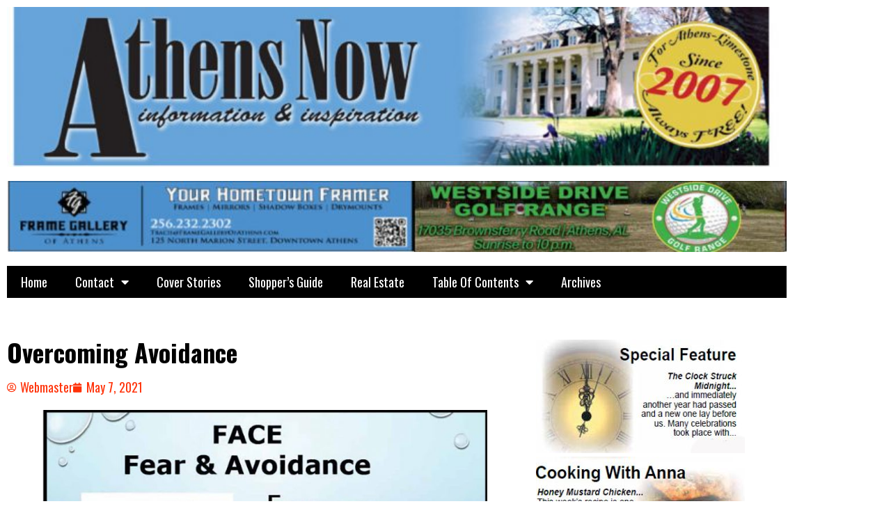

--- FILE ---
content_type: text/html; charset=UTF-8
request_url: https://athensnowal.net/overcoming-avoidance/
body_size: 75402
content:
<!DOCTYPE html>
<html lang="en-US">
<head>
	<meta charset="UTF-8">
	<meta name="viewport" content="width=device-width, initial-scale=1.0, viewport-fit=cover" />		<title>Overcoming Avoidance &#8211; Athens Now Alabama</title>
<meta name='robots' content='max-image-preview:large' />
<link rel='dns-prefetch' href='//fonts.googleapis.com' />
<link rel="alternate" type="application/rss+xml" title="Athens Now Alabama &raquo; Feed" href="https://athensnowal.net/feed/" />
<link rel="alternate" title="oEmbed (JSON)" type="application/json+oembed" href="https://athensnowal.net/wp-json/oembed/1.0/embed?url=https%3A%2F%2Fathensnowal.net%2Fovercoming-avoidance%2F" />
<link rel="alternate" title="oEmbed (XML)" type="text/xml+oembed" href="https://athensnowal.net/wp-json/oembed/1.0/embed?url=https%3A%2F%2Fathensnowal.net%2Fovercoming-avoidance%2F&#038;format=xml" />
<style id='wp-img-auto-sizes-contain-inline-css' type='text/css'>
img:is([sizes=auto i],[sizes^="auto," i]){contain-intrinsic-size:3000px 1500px}
/*# sourceURL=wp-img-auto-sizes-contain-inline-css */
</style>
<style id='wp-emoji-styles-inline-css' type='text/css'>

	img.wp-smiley, img.emoji {
		display: inline !important;
		border: none !important;
		box-shadow: none !important;
		height: 1em !important;
		width: 1em !important;
		margin: 0 0.07em !important;
		vertical-align: -0.1em !important;
		background: none !important;
		padding: 0 !important;
	}
/*# sourceURL=wp-emoji-styles-inline-css */
</style>
<link rel='stylesheet' id='wp-block-library-css' href='https://athensnowal.net/wp-includes/css/dist/block-library/style.min.css?ver=6.9' type='text/css' media='all' />
<style id='classic-theme-styles-inline-css' type='text/css'>
/*! This file is auto-generated */
.wp-block-button__link{color:#fff;background-color:#32373c;border-radius:9999px;box-shadow:none;text-decoration:none;padding:calc(.667em + 2px) calc(1.333em + 2px);font-size:1.125em}.wp-block-file__button{background:#32373c;color:#fff;text-decoration:none}
/*# sourceURL=/wp-includes/css/classic-themes.min.css */
</style>
<style id='global-styles-inline-css' type='text/css'>
:root{--wp--preset--aspect-ratio--square: 1;--wp--preset--aspect-ratio--4-3: 4/3;--wp--preset--aspect-ratio--3-4: 3/4;--wp--preset--aspect-ratio--3-2: 3/2;--wp--preset--aspect-ratio--2-3: 2/3;--wp--preset--aspect-ratio--16-9: 16/9;--wp--preset--aspect-ratio--9-16: 9/16;--wp--preset--color--black: #000000;--wp--preset--color--cyan-bluish-gray: #abb8c3;--wp--preset--color--white: #ffffff;--wp--preset--color--pale-pink: #f78da7;--wp--preset--color--vivid-red: #cf2e2e;--wp--preset--color--luminous-vivid-orange: #ff6900;--wp--preset--color--luminous-vivid-amber: #fcb900;--wp--preset--color--light-green-cyan: #7bdcb5;--wp--preset--color--vivid-green-cyan: #00d084;--wp--preset--color--pale-cyan-blue: #8ed1fc;--wp--preset--color--vivid-cyan-blue: #0693e3;--wp--preset--color--vivid-purple: #9b51e0;--wp--preset--gradient--vivid-cyan-blue-to-vivid-purple: linear-gradient(135deg,rgb(6,147,227) 0%,rgb(155,81,224) 100%);--wp--preset--gradient--light-green-cyan-to-vivid-green-cyan: linear-gradient(135deg,rgb(122,220,180) 0%,rgb(0,208,130) 100%);--wp--preset--gradient--luminous-vivid-amber-to-luminous-vivid-orange: linear-gradient(135deg,rgb(252,185,0) 0%,rgb(255,105,0) 100%);--wp--preset--gradient--luminous-vivid-orange-to-vivid-red: linear-gradient(135deg,rgb(255,105,0) 0%,rgb(207,46,46) 100%);--wp--preset--gradient--very-light-gray-to-cyan-bluish-gray: linear-gradient(135deg,rgb(238,238,238) 0%,rgb(169,184,195) 100%);--wp--preset--gradient--cool-to-warm-spectrum: linear-gradient(135deg,rgb(74,234,220) 0%,rgb(151,120,209) 20%,rgb(207,42,186) 40%,rgb(238,44,130) 60%,rgb(251,105,98) 80%,rgb(254,248,76) 100%);--wp--preset--gradient--blush-light-purple: linear-gradient(135deg,rgb(255,206,236) 0%,rgb(152,150,240) 100%);--wp--preset--gradient--blush-bordeaux: linear-gradient(135deg,rgb(254,205,165) 0%,rgb(254,45,45) 50%,rgb(107,0,62) 100%);--wp--preset--gradient--luminous-dusk: linear-gradient(135deg,rgb(255,203,112) 0%,rgb(199,81,192) 50%,rgb(65,88,208) 100%);--wp--preset--gradient--pale-ocean: linear-gradient(135deg,rgb(255,245,203) 0%,rgb(182,227,212) 50%,rgb(51,167,181) 100%);--wp--preset--gradient--electric-grass: linear-gradient(135deg,rgb(202,248,128) 0%,rgb(113,206,126) 100%);--wp--preset--gradient--midnight: linear-gradient(135deg,rgb(2,3,129) 0%,rgb(40,116,252) 100%);--wp--preset--font-size--small: 13px;--wp--preset--font-size--medium: 20px;--wp--preset--font-size--large: 36px;--wp--preset--font-size--x-large: 42px;--wp--preset--spacing--20: 0.44rem;--wp--preset--spacing--30: 0.67rem;--wp--preset--spacing--40: 1rem;--wp--preset--spacing--50: 1.5rem;--wp--preset--spacing--60: 2.25rem;--wp--preset--spacing--70: 3.38rem;--wp--preset--spacing--80: 5.06rem;--wp--preset--shadow--natural: 6px 6px 9px rgba(0, 0, 0, 0.2);--wp--preset--shadow--deep: 12px 12px 50px rgba(0, 0, 0, 0.4);--wp--preset--shadow--sharp: 6px 6px 0px rgba(0, 0, 0, 0.2);--wp--preset--shadow--outlined: 6px 6px 0px -3px rgb(255, 255, 255), 6px 6px rgb(0, 0, 0);--wp--preset--shadow--crisp: 6px 6px 0px rgb(0, 0, 0);}:where(.is-layout-flex){gap: 0.5em;}:where(.is-layout-grid){gap: 0.5em;}body .is-layout-flex{display: flex;}.is-layout-flex{flex-wrap: wrap;align-items: center;}.is-layout-flex > :is(*, div){margin: 0;}body .is-layout-grid{display: grid;}.is-layout-grid > :is(*, div){margin: 0;}:where(.wp-block-columns.is-layout-flex){gap: 2em;}:where(.wp-block-columns.is-layout-grid){gap: 2em;}:where(.wp-block-post-template.is-layout-flex){gap: 1.25em;}:where(.wp-block-post-template.is-layout-grid){gap: 1.25em;}.has-black-color{color: var(--wp--preset--color--black) !important;}.has-cyan-bluish-gray-color{color: var(--wp--preset--color--cyan-bluish-gray) !important;}.has-white-color{color: var(--wp--preset--color--white) !important;}.has-pale-pink-color{color: var(--wp--preset--color--pale-pink) !important;}.has-vivid-red-color{color: var(--wp--preset--color--vivid-red) !important;}.has-luminous-vivid-orange-color{color: var(--wp--preset--color--luminous-vivid-orange) !important;}.has-luminous-vivid-amber-color{color: var(--wp--preset--color--luminous-vivid-amber) !important;}.has-light-green-cyan-color{color: var(--wp--preset--color--light-green-cyan) !important;}.has-vivid-green-cyan-color{color: var(--wp--preset--color--vivid-green-cyan) !important;}.has-pale-cyan-blue-color{color: var(--wp--preset--color--pale-cyan-blue) !important;}.has-vivid-cyan-blue-color{color: var(--wp--preset--color--vivid-cyan-blue) !important;}.has-vivid-purple-color{color: var(--wp--preset--color--vivid-purple) !important;}.has-black-background-color{background-color: var(--wp--preset--color--black) !important;}.has-cyan-bluish-gray-background-color{background-color: var(--wp--preset--color--cyan-bluish-gray) !important;}.has-white-background-color{background-color: var(--wp--preset--color--white) !important;}.has-pale-pink-background-color{background-color: var(--wp--preset--color--pale-pink) !important;}.has-vivid-red-background-color{background-color: var(--wp--preset--color--vivid-red) !important;}.has-luminous-vivid-orange-background-color{background-color: var(--wp--preset--color--luminous-vivid-orange) !important;}.has-luminous-vivid-amber-background-color{background-color: var(--wp--preset--color--luminous-vivid-amber) !important;}.has-light-green-cyan-background-color{background-color: var(--wp--preset--color--light-green-cyan) !important;}.has-vivid-green-cyan-background-color{background-color: var(--wp--preset--color--vivid-green-cyan) !important;}.has-pale-cyan-blue-background-color{background-color: var(--wp--preset--color--pale-cyan-blue) !important;}.has-vivid-cyan-blue-background-color{background-color: var(--wp--preset--color--vivid-cyan-blue) !important;}.has-vivid-purple-background-color{background-color: var(--wp--preset--color--vivid-purple) !important;}.has-black-border-color{border-color: var(--wp--preset--color--black) !important;}.has-cyan-bluish-gray-border-color{border-color: var(--wp--preset--color--cyan-bluish-gray) !important;}.has-white-border-color{border-color: var(--wp--preset--color--white) !important;}.has-pale-pink-border-color{border-color: var(--wp--preset--color--pale-pink) !important;}.has-vivid-red-border-color{border-color: var(--wp--preset--color--vivid-red) !important;}.has-luminous-vivid-orange-border-color{border-color: var(--wp--preset--color--luminous-vivid-orange) !important;}.has-luminous-vivid-amber-border-color{border-color: var(--wp--preset--color--luminous-vivid-amber) !important;}.has-light-green-cyan-border-color{border-color: var(--wp--preset--color--light-green-cyan) !important;}.has-vivid-green-cyan-border-color{border-color: var(--wp--preset--color--vivid-green-cyan) !important;}.has-pale-cyan-blue-border-color{border-color: var(--wp--preset--color--pale-cyan-blue) !important;}.has-vivid-cyan-blue-border-color{border-color: var(--wp--preset--color--vivid-cyan-blue) !important;}.has-vivid-purple-border-color{border-color: var(--wp--preset--color--vivid-purple) !important;}.has-vivid-cyan-blue-to-vivid-purple-gradient-background{background: var(--wp--preset--gradient--vivid-cyan-blue-to-vivid-purple) !important;}.has-light-green-cyan-to-vivid-green-cyan-gradient-background{background: var(--wp--preset--gradient--light-green-cyan-to-vivid-green-cyan) !important;}.has-luminous-vivid-amber-to-luminous-vivid-orange-gradient-background{background: var(--wp--preset--gradient--luminous-vivid-amber-to-luminous-vivid-orange) !important;}.has-luminous-vivid-orange-to-vivid-red-gradient-background{background: var(--wp--preset--gradient--luminous-vivid-orange-to-vivid-red) !important;}.has-very-light-gray-to-cyan-bluish-gray-gradient-background{background: var(--wp--preset--gradient--very-light-gray-to-cyan-bluish-gray) !important;}.has-cool-to-warm-spectrum-gradient-background{background: var(--wp--preset--gradient--cool-to-warm-spectrum) !important;}.has-blush-light-purple-gradient-background{background: var(--wp--preset--gradient--blush-light-purple) !important;}.has-blush-bordeaux-gradient-background{background: var(--wp--preset--gradient--blush-bordeaux) !important;}.has-luminous-dusk-gradient-background{background: var(--wp--preset--gradient--luminous-dusk) !important;}.has-pale-ocean-gradient-background{background: var(--wp--preset--gradient--pale-ocean) !important;}.has-electric-grass-gradient-background{background: var(--wp--preset--gradient--electric-grass) !important;}.has-midnight-gradient-background{background: var(--wp--preset--gradient--midnight) !important;}.has-small-font-size{font-size: var(--wp--preset--font-size--small) !important;}.has-medium-font-size{font-size: var(--wp--preset--font-size--medium) !important;}.has-large-font-size{font-size: var(--wp--preset--font-size--large) !important;}.has-x-large-font-size{font-size: var(--wp--preset--font-size--x-large) !important;}
:where(.wp-block-post-template.is-layout-flex){gap: 1.25em;}:where(.wp-block-post-template.is-layout-grid){gap: 1.25em;}
:where(.wp-block-term-template.is-layout-flex){gap: 1.25em;}:where(.wp-block-term-template.is-layout-grid){gap: 1.25em;}
:where(.wp-block-columns.is-layout-flex){gap: 2em;}:where(.wp-block-columns.is-layout-grid){gap: 2em;}
:root :where(.wp-block-pullquote){font-size: 1.5em;line-height: 1.6;}
/*# sourceURL=global-styles-inline-css */
</style>
<link rel='stylesheet' id='wpos-slick-style-css' href='https://athensnowal.net/wp-content/plugins/blog-designer-for-post-and-widget-pro/assets/css/slick.css?ver=1.6.1' type='text/css' media='all' />
<link rel='stylesheet' id='wpspw-pro-public-style-css' href='https://athensnowal.net/wp-content/plugins/blog-designer-for-post-and-widget-pro/assets/css/wpspw-pro-public.min.css?ver=1.6.1' type='text/css' media='all' />
<link rel='stylesheet' id='madd-magazine-theme-google-font-open-css' href='//fonts.googleapis.com/css?family=Oswald:400,700|Roboto:400,700' type='text/css' media='all' />
<link rel='stylesheet' id='font-awesome-css' href='https://athensnowal.net/wp-content/plugins/elementor/assets/lib/font-awesome/css/font-awesome.min.css?ver=4.7.0' type='text/css' media='all' />
<link rel='stylesheet' id='swiper-css' href='https://athensnowal.net/wp-content/plugins/elementor/assets/lib/swiper/v8/css/swiper.min.css?ver=8.4.5' type='text/css' media='all' />
<link rel='stylesheet' id='madd-magazine-style-css' href='https://athensnowal.net/wp-content/themes/madd-magazine/style.css?ver=6.9' type='text/css' media='all' />
<link rel='stylesheet' id='elementor-frontend-css' href='https://athensnowal.net/wp-content/plugins/elementor/assets/css/frontend.min.css?ver=3.34.1' type='text/css' media='all' />
<link rel='stylesheet' id='widget-image-css' href='https://athensnowal.net/wp-content/plugins/elementor/assets/css/widget-image.min.css?ver=3.34.1' type='text/css' media='all' />
<link rel='stylesheet' id='widget-nav-menu-css' href='https://athensnowal.net/wp-content/plugins/elementor-pro/assets/css/widget-nav-menu.min.css?ver=3.34.0' type='text/css' media='all' />
<link rel='stylesheet' id='widget-spacer-css' href='https://athensnowal.net/wp-content/plugins/elementor/assets/css/widget-spacer.min.css?ver=3.34.1' type='text/css' media='all' />
<link rel='stylesheet' id='widget-heading-css' href='https://athensnowal.net/wp-content/plugins/elementor/assets/css/widget-heading.min.css?ver=3.34.1' type='text/css' media='all' />
<link rel='stylesheet' id='widget-post-info-css' href='https://athensnowal.net/wp-content/plugins/elementor-pro/assets/css/widget-post-info.min.css?ver=3.34.0' type='text/css' media='all' />
<link rel='stylesheet' id='widget-icon-list-css' href='https://athensnowal.net/wp-content/plugins/elementor/assets/css/widget-icon-list.min.css?ver=3.34.1' type='text/css' media='all' />
<link rel='stylesheet' id='elementor-icons-shared-0-css' href='https://athensnowal.net/wp-content/plugins/elementor/assets/lib/font-awesome/css/fontawesome.min.css?ver=5.15.3' type='text/css' media='all' />
<link rel='stylesheet' id='elementor-icons-fa-regular-css' href='https://athensnowal.net/wp-content/plugins/elementor/assets/lib/font-awesome/css/regular.min.css?ver=5.15.3' type='text/css' media='all' />
<link rel='stylesheet' id='elementor-icons-fa-solid-css' href='https://athensnowal.net/wp-content/plugins/elementor/assets/lib/font-awesome/css/solid.min.css?ver=5.15.3' type='text/css' media='all' />
<link rel='stylesheet' id='elementor-icons-css' href='https://athensnowal.net/wp-content/plugins/elementor/assets/lib/eicons/css/elementor-icons.min.css?ver=5.45.0' type='text/css' media='all' />
<link rel='stylesheet' id='elementor-post-5-css' href='https://athensnowal.net/wp-content/uploads/elementor/css/post-5.css?ver=1768807421' type='text/css' media='all' />
<link rel='stylesheet' id='elementor-post-482-css' href='https://athensnowal.net/wp-content/uploads/elementor/css/post-482.css?ver=1768807421' type='text/css' media='all' />
<link rel='stylesheet' id='elementor-post-561-css' href='https://athensnowal.net/wp-content/uploads/elementor/css/post-561.css?ver=1768807421' type='text/css' media='all' />
<link rel='stylesheet' id='elementor-post-579-css' href='https://athensnowal.net/wp-content/uploads/elementor/css/post-579.css?ver=1768807439' type='text/css' media='all' />
<link rel='stylesheet' id='elementor-gf-local-roboto-css' href='https://athensnowal.net/wp-content/uploads/elementor/google-fonts/css/roboto.css?ver=1742279071' type='text/css' media='all' />
<link rel='stylesheet' id='elementor-gf-local-robotoslab-css' href='https://athensnowal.net/wp-content/uploads/elementor/google-fonts/css/robotoslab.css?ver=1742279073' type='text/css' media='all' />
<script type="text/javascript" src="https://athensnowal.net/wp-includes/js/jquery/jquery.min.js?ver=3.7.1" id="jquery-core-js"></script>
<script type="text/javascript" src="https://athensnowal.net/wp-includes/js/jquery/jquery-migrate.min.js?ver=3.4.1" id="jquery-migrate-js"></script>
<script type="text/javascript" src="https://athensnowal.net/wp-content/themes/madd-magazine/js/scripts.js?ver=1.0.0" id="madd-magazine-theme-script-js"></script>
<link rel="https://api.w.org/" href="https://athensnowal.net/wp-json/" /><link rel="alternate" title="JSON" type="application/json" href="https://athensnowal.net/wp-json/wp/v2/posts/1638" /><link rel="EditURI" type="application/rsd+xml" title="RSD" href="https://athensnowal.net/xmlrpc.php?rsd" />
<meta name="generator" content="WordPress 6.9" />
<link rel="canonical" href="https://athensnowal.net/overcoming-avoidance/" />
<link rel='shortlink' href='https://athensnowal.net/?p=1638' />
<style>
</style>

<meta name="generator" content="Elementor 3.34.1; features: additional_custom_breakpoints; settings: css_print_method-external, google_font-enabled, font_display-auto">
			<style>
				.e-con.e-parent:nth-of-type(n+4):not(.e-lazyloaded):not(.e-no-lazyload),
				.e-con.e-parent:nth-of-type(n+4):not(.e-lazyloaded):not(.e-no-lazyload) * {
					background-image: none !important;
				}
				@media screen and (max-height: 1024px) {
					.e-con.e-parent:nth-of-type(n+3):not(.e-lazyloaded):not(.e-no-lazyload),
					.e-con.e-parent:nth-of-type(n+3):not(.e-lazyloaded):not(.e-no-lazyload) * {
						background-image: none !important;
					}
				}
				@media screen and (max-height: 640px) {
					.e-con.e-parent:nth-of-type(n+2):not(.e-lazyloaded):not(.e-no-lazyload),
					.e-con.e-parent:nth-of-type(n+2):not(.e-lazyloaded):not(.e-no-lazyload) * {
						background-image: none !important;
					}
				}
			</style>
			<style type="text/css">
.wpspw-post-title a, .wpspw-post-slider .wpspw-post-title a, .wpspw-list-main .wpspw-post-title a, .wpspw-gridbox-main .wpspw-post-title a, .wpspw-post-slider-widget .wpspw-post-title a, .wpspw-post-gridbox-slider .wpspw-post-title a, .wpspw-post-masonry .wpspw-post-title a{}.wpspw-post-categories a{}.wpspw-post-categories a:hover, .wpspw-post-categories a:focus{}.readmorebtn{}.readmorebtn:hover, .readmorebtn:focus{}
</style>
</head>
<body data-rsssl=1 class="wp-singular post-template-default single single-post postid-1638 single-format-standard wp-theme-madd-magazine elementor-default elementor-template-full-width elementor-kit-5 elementor-page-579">
		<header data-elementor-type="header" data-elementor-id="482" class="elementor elementor-482 elementor-location-header" data-elementor-post-type="elementor_library">
					<section class="elementor-section elementor-top-section elementor-element elementor-element-724906d elementor-section-boxed elementor-section-height-default elementor-section-height-default" data-id="724906d" data-element_type="section">
						<div class="elementor-container elementor-column-gap-default">
					<div class="elementor-column elementor-col-100 elementor-top-column elementor-element elementor-element-e49b251" data-id="e49b251" data-element_type="column">
			<div class="elementor-widget-wrap elementor-element-populated">
						<div class="elementor-element elementor-element-7e4573d elementor-widget elementor-widget-image" data-id="7e4573d" data-element_type="widget" data-widget_type="image.default">
				<div class="elementor-widget-container">
															<img loading="lazy" width="640" height="132" src="https://athensnowal.net/wp-content/uploads/2021/02/Header-2_edited-11abc-1-1024x211.jpg" class="attachment-large size-large wp-image-483" alt="" srcset="https://athensnowal.net/wp-content/uploads/2021/02/Header-2_edited-11abc-1-1024x211.jpg 1024w, https://athensnowal.net/wp-content/uploads/2021/02/Header-2_edited-11abc-1-300x62.jpg 300w, https://athensnowal.net/wp-content/uploads/2021/02/Header-2_edited-11abc-1-768x158.jpg 768w, https://athensnowal.net/wp-content/uploads/2021/02/Header-2_edited-11abc-1-830x171.jpg 830w, https://athensnowal.net/wp-content/uploads/2021/02/Header-2_edited-11abc-1-230x47.jpg 230w, https://athensnowal.net/wp-content/uploads/2021/02/Header-2_edited-11abc-1-350x72.jpg 350w, https://athensnowal.net/wp-content/uploads/2021/02/Header-2_edited-11abc-1-480x99.jpg 480w, https://athensnowal.net/wp-content/uploads/2021/02/Header-2_edited-11abc-1.jpg 1200w" sizes="(max-width: 640px) 100vw, 640px" />															</div>
				</div>
					</div>
		</div>
					</div>
		</section>
				<section class="elementor-section elementor-top-section elementor-element elementor-element-4cf3aa3 elementor-section-boxed elementor-section-height-default elementor-section-height-default" data-id="4cf3aa3" data-element_type="section">
						<div class="elementor-container elementor-column-gap-default">
					<div class="elementor-column elementor-col-100 elementor-top-column elementor-element elementor-element-f1054e9" data-id="f1054e9" data-element_type="column">
			<div class="elementor-widget-wrap elementor-element-populated">
						<div class="elementor-element elementor-element-ad458a2 elementor-widget elementor-widget-image" data-id="ad458a2" data-element_type="widget" data-widget_type="image.default">
				<div class="elementor-widget-container">
															<img loading="lazy" width="640" height="58" src="https://athensnowal.net/wp-content/uploads/2021/02/newbanner-1024x93.jpg" class="attachment-large size-large wp-image-12904" alt="" srcset="https://athensnowal.net/wp-content/uploads/2021/02/newbanner-1024x93.jpg 1024w, https://athensnowal.net/wp-content/uploads/2021/02/newbanner-300x27.jpg 300w, https://athensnowal.net/wp-content/uploads/2021/02/newbanner-768x70.jpg 768w, https://athensnowal.net/wp-content/uploads/2021/02/newbanner.jpg 1122w" sizes="(max-width: 640px) 100vw, 640px" />															</div>
				</div>
					</div>
		</div>
					</div>
		</section>
				<section class="elementor-section elementor-top-section elementor-element elementor-element-d81f111 elementor-section-boxed elementor-section-height-default elementor-section-height-default" data-id="d81f111" data-element_type="section">
						<div class="elementor-container elementor-column-gap-default">
					<div class="elementor-column elementor-col-100 elementor-top-column elementor-element elementor-element-9995bdb" data-id="9995bdb" data-element_type="column">
			<div class="elementor-widget-wrap elementor-element-populated">
						<div class="elementor-element elementor-element-3bc7aa8 elementor-nav-menu--dropdown-tablet elementor-nav-menu__text-align-aside elementor-nav-menu--toggle elementor-nav-menu--burger elementor-widget elementor-widget-nav-menu" data-id="3bc7aa8" data-element_type="widget" data-settings="{&quot;layout&quot;:&quot;horizontal&quot;,&quot;submenu_icon&quot;:{&quot;value&quot;:&quot;&lt;i class=\&quot;fas fa-caret-down\&quot; aria-hidden=\&quot;true\&quot;&gt;&lt;\/i&gt;&quot;,&quot;library&quot;:&quot;fa-solid&quot;},&quot;toggle&quot;:&quot;burger&quot;}" data-widget_type="nav-menu.default">
				<div class="elementor-widget-container">
								<nav aria-label="Menu" class="elementor-nav-menu--main elementor-nav-menu__container elementor-nav-menu--layout-horizontal e--pointer-underline e--animation-fade">
				<ul id="menu-1-3bc7aa8" class="elementor-nav-menu"><li class="menu-item menu-item-type-post_type menu-item-object-page menu-item-home menu-item-648"><a href="https://athensnowal.net/" class="elementor-item">Home</a></li>
<li class="menu-item menu-item-type-post_type menu-item-object-page menu-item-has-children menu-item-20"><a href="https://athensnowal.net/contact/" class="elementor-item">Contact</a>
<ul class="sub-menu elementor-nav-menu--dropdown">
	<li class="menu-item menu-item-type-post_type menu-item-object-page menu-item-713"><a href="https://athensnowal.net/privacy-policy-2/" class="elementor-sub-item">Privacy Policy</a></li>
</ul>
</li>
<li class="menu-item menu-item-type-post_type menu-item-object-page menu-item-706"><a href="https://athensnowal.net/cover-stories/" class="elementor-item">Cover Stories</a></li>
<li class="menu-item menu-item-type-post_type menu-item-object-page menu-item-655"><a href="https://athensnowal.net/athens-now-shoppers-guide/" class="elementor-item">Shopper&#8217;s Guide</a></li>
<li class="menu-item menu-item-type-post_type menu-item-object-page menu-item-661"><a href="https://athensnowal.net/troy-elmore-real-estate/" class="elementor-item">Real Estate</a></li>
<li class="menu-item menu-item-type-custom menu-item-object-custom menu-item-has-children menu-item-595"><a href="#" class="elementor-item elementor-item-anchor">Table Of Contents</a>
<ul class="sub-menu elementor-nav-menu--dropdown">
	<li class="menu-item menu-item-type-post_type menu-item-object-page menu-item-8662"><a href="https://athensnowal.net/256-sports-radio/" class="elementor-sub-item">256 Sports Radio</a></li>
	<li class="menu-item menu-item-type-post_type menu-item-object-page menu-item-1023"><a href="https://athensnowal.net/alabama-veterans-museum/" class="elementor-sub-item">Alabama Veteran’s Museum</a></li>
	<li class="menu-item menu-item-type-post_type menu-item-object-page menu-item-603"><a href="https://athensnowal.net/all-things-soldier/" class="elementor-sub-item">All Things Soldier</a></li>
	<li class="menu-item menu-item-type-post_type menu-item-object-page menu-item-619"><a href="https://athensnowal.net/blakes-beat/" class="elementor-sub-item">Blake’s Beat</a></li>
	<li class="menu-item menu-item-type-post_type menu-item-object-page menu-item-760"><a href="https://athensnowal.net/calendar-of-events/" class="elementor-sub-item">Calendar of Events</a></li>
	<li class="menu-item menu-item-type-post_type menu-item-object-page menu-item-10663"><a href="https://athensnowal.net/captains-log/" class="elementor-sub-item">Captain’s Log</a></li>
	<li class="menu-item menu-item-type-post_type menu-item-object-page menu-item-8679"><a href="https://athensnowal.net/carissas-corner/" class="elementor-sub-item">Carissa&#8217;s Corner</a></li>
	<li class="menu-item menu-item-type-post_type menu-item-object-page menu-item-609"><a href="https://athensnowal.net/clean-and-green-2/" class="elementor-sub-item">Clean and Green</a></li>
	<li class="menu-item menu-item-type-post_type menu-item-object-page menu-item-927"><a href="https://athensnowal.net/cooking-with-anna/" class="elementor-sub-item">Cooking With Anna</a></li>
	<li class="menu-item menu-item-type-post_type menu-item-object-page menu-item-971"><a href="https://athensnowal.net/dog-barker/" class="elementor-sub-item">Dog Barker</a></li>
	<li class="menu-item menu-item-type-post_type menu-item-object-page menu-item-974"><a href="https://athensnowal.net/health-fitness/" class="elementor-sub-item">Health &#038; Fitness</a></li>
	<li class="menu-item menu-item-type-post_type menu-item-object-page menu-item-1259"><a href="https://athensnowal.net/horse-whispering/" class="elementor-sub-item">Horse Whispering</a></li>
	<li class="menu-item menu-item-type-post_type menu-item-object-page menu-item-916"><a href="https://athensnowal.net/issues-in-pdf-formant/" class="elementor-sub-item">Issues In PDF Formant</a></li>
	<li class="menu-item menu-item-type-post_type menu-item-object-page menu-item-972"><a href="https://athensnowal.net/jerrys-journal/" class="elementor-sub-item">Jerry’s Journal</a></li>
	<li class="menu-item menu-item-type-post_type menu-item-object-page menu-item-973"><a href="https://athensnowal.net/learning-as-a-lifestyle/" class="elementor-sub-item">Learning As A Lifestyle</a></li>
	<li class="menu-item menu-item-type-post_type menu-item-object-page menu-item-1258"><a href="https://athensnowal.net/mae-lewis/" class="elementor-sub-item">Mae Lewis</a></li>
	<li class="menu-item menu-item-type-post_type menu-item-object-page menu-item-2030"><a href="https://athensnowal.net/mental-health-minute/" class="elementor-sub-item">Mental Health Minute</a></li>
	<li class="menu-item menu-item-type-post_type menu-item-object-page menu-item-1261"><a href="https://athensnowal.net/playaction-sports/" class="elementor-sub-item">PlayAction Sports</a></li>
	<li class="menu-item menu-item-type-post_type menu-item-object-page menu-item-699"><a href="https://athensnowal.net/publishers-point/" class="elementor-sub-item">Publisher’s Point</a></li>
	<li class="menu-item menu-item-type-post_type menu-item-object-page menu-item-4907"><a href="https://athensnowal.net/rightside-way/" class="elementor-sub-item">Rightside Way</a></li>
	<li class="menu-item menu-item-type-post_type menu-item-object-page menu-item-800"><a href="https://athensnowal.net/slinard-on-success/" class="elementor-sub-item">Slinkard On Success</a></li>
	<li class="menu-item menu-item-type-post_type menu-item-object-page menu-item-8671"><a href="https://athensnowal.net/spacewise/" class="elementor-sub-item">Spacewise</a></li>
	<li class="menu-item menu-item-type-post_type menu-item-object-page menu-item-975"><a href="https://athensnowal.net/steves-corner/" class="elementor-sub-item">Steve’s Corner</a></li>
	<li class="menu-item menu-item-type-post_type menu-item-object-page menu-item-970"><a href="https://athensnowal.net/the-alternative-approach/" class="elementor-sub-item">The Alternative Approach</a></li>
	<li class="menu-item menu-item-type-post_type menu-item-object-page menu-item-1298"><a href="https://athensnowal.net/the-chronicles-of-charles/" class="elementor-sub-item">The Chronicles Of Charles</a></li>
	<li class="menu-item menu-item-type-post_type menu-item-object-page menu-item-2029"><a href="https://athensnowal.net/the-view-from-the-bridge/" class="elementor-sub-item">The View From The Bridge</a></li>
	<li class="menu-item menu-item-type-post_type menu-item-object-page menu-item-1299"><a href="https://athensnowal.net/tinas-tales/" class="elementor-sub-item">Tina’s Tales</a></li>
	<li class="menu-item menu-item-type-post_type menu-item-object-page menu-item-814"><a href="https://athensnowal.net/tourism/" class="elementor-sub-item">Tourism</a></li>
	<li class="menu-item menu-item-type-post_type menu-item-object-page menu-item-801"><a href="https://athensnowal.net/what-makes-ronnie-roll/" class="elementor-sub-item">What Makes Ronnie Roll</a></li>
</ul>
</li>
<li class="menu-item menu-item-type-custom menu-item-object-custom menu-item-707"><a href="https://athensnowal-archive.com" class="elementor-item">Archives</a></li>
</ul>			</nav>
					<div class="elementor-menu-toggle" role="button" tabindex="0" aria-label="Menu Toggle" aria-expanded="false">
			<i aria-hidden="true" role="presentation" class="elementor-menu-toggle__icon--open eicon-menu-bar"></i><i aria-hidden="true" role="presentation" class="elementor-menu-toggle__icon--close eicon-close"></i>		</div>
					<nav class="elementor-nav-menu--dropdown elementor-nav-menu__container" aria-hidden="true">
				<ul id="menu-2-3bc7aa8" class="elementor-nav-menu"><li class="menu-item menu-item-type-post_type menu-item-object-page menu-item-home menu-item-648"><a href="https://athensnowal.net/" class="elementor-item" tabindex="-1">Home</a></li>
<li class="menu-item menu-item-type-post_type menu-item-object-page menu-item-has-children menu-item-20"><a href="https://athensnowal.net/contact/" class="elementor-item" tabindex="-1">Contact</a>
<ul class="sub-menu elementor-nav-menu--dropdown">
	<li class="menu-item menu-item-type-post_type menu-item-object-page menu-item-713"><a href="https://athensnowal.net/privacy-policy-2/" class="elementor-sub-item" tabindex="-1">Privacy Policy</a></li>
</ul>
</li>
<li class="menu-item menu-item-type-post_type menu-item-object-page menu-item-706"><a href="https://athensnowal.net/cover-stories/" class="elementor-item" tabindex="-1">Cover Stories</a></li>
<li class="menu-item menu-item-type-post_type menu-item-object-page menu-item-655"><a href="https://athensnowal.net/athens-now-shoppers-guide/" class="elementor-item" tabindex="-1">Shopper&#8217;s Guide</a></li>
<li class="menu-item menu-item-type-post_type menu-item-object-page menu-item-661"><a href="https://athensnowal.net/troy-elmore-real-estate/" class="elementor-item" tabindex="-1">Real Estate</a></li>
<li class="menu-item menu-item-type-custom menu-item-object-custom menu-item-has-children menu-item-595"><a href="#" class="elementor-item elementor-item-anchor" tabindex="-1">Table Of Contents</a>
<ul class="sub-menu elementor-nav-menu--dropdown">
	<li class="menu-item menu-item-type-post_type menu-item-object-page menu-item-8662"><a href="https://athensnowal.net/256-sports-radio/" class="elementor-sub-item" tabindex="-1">256 Sports Radio</a></li>
	<li class="menu-item menu-item-type-post_type menu-item-object-page menu-item-1023"><a href="https://athensnowal.net/alabama-veterans-museum/" class="elementor-sub-item" tabindex="-1">Alabama Veteran’s Museum</a></li>
	<li class="menu-item menu-item-type-post_type menu-item-object-page menu-item-603"><a href="https://athensnowal.net/all-things-soldier/" class="elementor-sub-item" tabindex="-1">All Things Soldier</a></li>
	<li class="menu-item menu-item-type-post_type menu-item-object-page menu-item-619"><a href="https://athensnowal.net/blakes-beat/" class="elementor-sub-item" tabindex="-1">Blake’s Beat</a></li>
	<li class="menu-item menu-item-type-post_type menu-item-object-page menu-item-760"><a href="https://athensnowal.net/calendar-of-events/" class="elementor-sub-item" tabindex="-1">Calendar of Events</a></li>
	<li class="menu-item menu-item-type-post_type menu-item-object-page menu-item-10663"><a href="https://athensnowal.net/captains-log/" class="elementor-sub-item" tabindex="-1">Captain’s Log</a></li>
	<li class="menu-item menu-item-type-post_type menu-item-object-page menu-item-8679"><a href="https://athensnowal.net/carissas-corner/" class="elementor-sub-item" tabindex="-1">Carissa&#8217;s Corner</a></li>
	<li class="menu-item menu-item-type-post_type menu-item-object-page menu-item-609"><a href="https://athensnowal.net/clean-and-green-2/" class="elementor-sub-item" tabindex="-1">Clean and Green</a></li>
	<li class="menu-item menu-item-type-post_type menu-item-object-page menu-item-927"><a href="https://athensnowal.net/cooking-with-anna/" class="elementor-sub-item" tabindex="-1">Cooking With Anna</a></li>
	<li class="menu-item menu-item-type-post_type menu-item-object-page menu-item-971"><a href="https://athensnowal.net/dog-barker/" class="elementor-sub-item" tabindex="-1">Dog Barker</a></li>
	<li class="menu-item menu-item-type-post_type menu-item-object-page menu-item-974"><a href="https://athensnowal.net/health-fitness/" class="elementor-sub-item" tabindex="-1">Health &#038; Fitness</a></li>
	<li class="menu-item menu-item-type-post_type menu-item-object-page menu-item-1259"><a href="https://athensnowal.net/horse-whispering/" class="elementor-sub-item" tabindex="-1">Horse Whispering</a></li>
	<li class="menu-item menu-item-type-post_type menu-item-object-page menu-item-916"><a href="https://athensnowal.net/issues-in-pdf-formant/" class="elementor-sub-item" tabindex="-1">Issues In PDF Formant</a></li>
	<li class="menu-item menu-item-type-post_type menu-item-object-page menu-item-972"><a href="https://athensnowal.net/jerrys-journal/" class="elementor-sub-item" tabindex="-1">Jerry’s Journal</a></li>
	<li class="menu-item menu-item-type-post_type menu-item-object-page menu-item-973"><a href="https://athensnowal.net/learning-as-a-lifestyle/" class="elementor-sub-item" tabindex="-1">Learning As A Lifestyle</a></li>
	<li class="menu-item menu-item-type-post_type menu-item-object-page menu-item-1258"><a href="https://athensnowal.net/mae-lewis/" class="elementor-sub-item" tabindex="-1">Mae Lewis</a></li>
	<li class="menu-item menu-item-type-post_type menu-item-object-page menu-item-2030"><a href="https://athensnowal.net/mental-health-minute/" class="elementor-sub-item" tabindex="-1">Mental Health Minute</a></li>
	<li class="menu-item menu-item-type-post_type menu-item-object-page menu-item-1261"><a href="https://athensnowal.net/playaction-sports/" class="elementor-sub-item" tabindex="-1">PlayAction Sports</a></li>
	<li class="menu-item menu-item-type-post_type menu-item-object-page menu-item-699"><a href="https://athensnowal.net/publishers-point/" class="elementor-sub-item" tabindex="-1">Publisher’s Point</a></li>
	<li class="menu-item menu-item-type-post_type menu-item-object-page menu-item-4907"><a href="https://athensnowal.net/rightside-way/" class="elementor-sub-item" tabindex="-1">Rightside Way</a></li>
	<li class="menu-item menu-item-type-post_type menu-item-object-page menu-item-800"><a href="https://athensnowal.net/slinard-on-success/" class="elementor-sub-item" tabindex="-1">Slinkard On Success</a></li>
	<li class="menu-item menu-item-type-post_type menu-item-object-page menu-item-8671"><a href="https://athensnowal.net/spacewise/" class="elementor-sub-item" tabindex="-1">Spacewise</a></li>
	<li class="menu-item menu-item-type-post_type menu-item-object-page menu-item-975"><a href="https://athensnowal.net/steves-corner/" class="elementor-sub-item" tabindex="-1">Steve’s Corner</a></li>
	<li class="menu-item menu-item-type-post_type menu-item-object-page menu-item-970"><a href="https://athensnowal.net/the-alternative-approach/" class="elementor-sub-item" tabindex="-1">The Alternative Approach</a></li>
	<li class="menu-item menu-item-type-post_type menu-item-object-page menu-item-1298"><a href="https://athensnowal.net/the-chronicles-of-charles/" class="elementor-sub-item" tabindex="-1">The Chronicles Of Charles</a></li>
	<li class="menu-item menu-item-type-post_type menu-item-object-page menu-item-2029"><a href="https://athensnowal.net/the-view-from-the-bridge/" class="elementor-sub-item" tabindex="-1">The View From The Bridge</a></li>
	<li class="menu-item menu-item-type-post_type menu-item-object-page menu-item-1299"><a href="https://athensnowal.net/tinas-tales/" class="elementor-sub-item" tabindex="-1">Tina’s Tales</a></li>
	<li class="menu-item menu-item-type-post_type menu-item-object-page menu-item-814"><a href="https://athensnowal.net/tourism/" class="elementor-sub-item" tabindex="-1">Tourism</a></li>
	<li class="menu-item menu-item-type-post_type menu-item-object-page menu-item-801"><a href="https://athensnowal.net/what-makes-ronnie-roll/" class="elementor-sub-item" tabindex="-1">What Makes Ronnie Roll</a></li>
</ul>
</li>
<li class="menu-item menu-item-type-custom menu-item-object-custom menu-item-707"><a href="https://athensnowal-archive.com" class="elementor-item" tabindex="-1">Archives</a></li>
</ul>			</nav>
						</div>
				</div>
					</div>
		</div>
					</div>
		</section>
				<section class="elementor-section elementor-top-section elementor-element elementor-element-e2b6280 elementor-section-boxed elementor-section-height-default elementor-section-height-default" data-id="e2b6280" data-element_type="section">
						<div class="elementor-container elementor-column-gap-default">
						</div>
		</section>
				<section class="elementor-section elementor-top-section elementor-element elementor-element-b491f3e elementor-section-boxed elementor-section-height-default elementor-section-height-default" data-id="b491f3e" data-element_type="section">
						<div class="elementor-container elementor-column-gap-default">
					<div class="elementor-column elementor-col-100 elementor-top-column elementor-element elementor-element-fac7a5d" data-id="fac7a5d" data-element_type="column">
			<div class="elementor-widget-wrap elementor-element-populated">
						<div class="elementor-element elementor-element-8c02058 elementor-widget elementor-widget-spacer" data-id="8c02058" data-element_type="widget" data-widget_type="spacer.default">
				<div class="elementor-widget-container">
							<div class="elementor-spacer">
			<div class="elementor-spacer-inner"></div>
		</div>
						</div>
				</div>
					</div>
		</div>
					</div>
		</section>
				</header>
				<div data-elementor-type="single-post" data-elementor-id="579" class="elementor elementor-579 elementor-location-single post-1638 post type-post status-publish format-standard has-post-thumbnail hentry category-mental-health-minute" data-elementor-post-type="elementor_library">
					<section class="elementor-section elementor-top-section elementor-element elementor-element-dabe7f1 elementor-section-boxed elementor-section-height-default elementor-section-height-default" data-id="dabe7f1" data-element_type="section">
						<div class="elementor-container elementor-column-gap-default">
					<div class="elementor-column elementor-col-66 elementor-top-column elementor-element elementor-element-d46adf8" data-id="d46adf8" data-element_type="column">
			<div class="elementor-widget-wrap elementor-element-populated">
						<div class="elementor-element elementor-element-29fdaaf elementor-widget elementor-widget-theme-post-title elementor-page-title elementor-widget-heading" data-id="29fdaaf" data-element_type="widget" data-widget_type="theme-post-title.default">
				<div class="elementor-widget-container">
					<h1 class="elementor-heading-title elementor-size-default">Overcoming Avoidance</h1>				</div>
				</div>
				<div class="elementor-element elementor-element-57e9f96 elementor-widget elementor-widget-post-info" data-id="57e9f96" data-element_type="widget" data-widget_type="post-info.default">
				<div class="elementor-widget-container">
							<ul class="elementor-inline-items elementor-icon-list-items elementor-post-info">
								<li class="elementor-icon-list-item elementor-repeater-item-58261da elementor-inline-item" itemprop="author">
						<a href="https://athensnowal.net/author/admin_64278o1e/">
											<span class="elementor-icon-list-icon">
								<i aria-hidden="true" class="far fa-user-circle"></i>							</span>
									<span class="elementor-icon-list-text elementor-post-info__item elementor-post-info__item--type-author">
										Webmaster					</span>
									</a>
				</li>
				<li class="elementor-icon-list-item elementor-repeater-item-8e92770 elementor-inline-item" itemprop="datePublished">
						<a href="https://athensnowal.net/2021/05/07/">
											<span class="elementor-icon-list-icon">
								<i aria-hidden="true" class="fas fa-calendar"></i>							</span>
									<span class="elementor-icon-list-text elementor-post-info__item elementor-post-info__item--type-date">
										<time>May 7, 2021</time>					</span>
									</a>
				</li>
				</ul>
						</div>
				</div>
				<div class="elementor-element elementor-element-64a4b99 elementor-widget elementor-widget-theme-post-featured-image elementor-widget-image" data-id="64a4b99" data-element_type="widget" data-widget_type="theme-post-featured-image.default">
				<div class="elementor-widget-container">
															<img loading="lazy" width="640" height="354" src="https://athensnowal.net/wp-content/uploads/2021/05/2021-05-07_8-43-03.jpg" class="attachment-large size-large wp-image-1639" alt="" srcset="https://athensnowal.net/wp-content/uploads/2021/05/2021-05-07_8-43-03.jpg 876w, https://athensnowal.net/wp-content/uploads/2021/05/2021-05-07_8-43-03-300x166.jpg 300w, https://athensnowal.net/wp-content/uploads/2021/05/2021-05-07_8-43-03-768x424.jpg 768w" sizes="(max-width: 640px) 100vw, 640px" />															</div>
				</div>
				<div class="elementor-element elementor-element-e7b2fef elementor-widget elementor-widget-theme-post-content" data-id="e7b2fef" data-element_type="widget" data-widget_type="theme-post-content.default">
				<div class="elementor-widget-container">
					<p><strong><img decoding="async" class="alignright  wp-image-1640" src="https://athensnowal.net/wp-content/uploads/2021/05/2021-05-07_8-42-27.jpg" alt="" width="125" height="161" />By: Lisa Philippart</strong></p>
<p>One of my areas of expertise is anxiety. I am a master at it! I have used my own struggles and challenges with anxiety, stress, worry, fear, apprehension, concern, unease … whatever you want to call it, as examples to help my clients. It has taken me a while to figure out that overcoming my anxiety has required learning to face the situations which I would normally avoid. Dialectical Behavior Therapy (DBT) calls it Opposite Action. Opposite Action is an emotion regulation skill that is a deliberate attempt to act opposite of your emotion urge. For example, if you feel sad, rather than isolating yourself from others, you would choose to get out and do something to keep yourself busy. My favorite strategy involves an acronym to help you remember the steps. FACE stands for Find, Action, Coping, Evaluate. Let’s take a look at each of these steps in detail.</p>
<p><img decoding="async" class="size-full wp-image-1641 alignleft" src="https://athensnowal.net/wp-content/uploads/2021/05/2021-05-07_8-42-36.jpg" alt="" width="206" height="116" />If you tend to be an anxious person, you may have noticed that you get caught up in the cycle of anxiety. This cycle begins with anxious thoughts and feelings. The cognitive behavior therapist would attempt to convince you that your thoughts or beliefs initiate your feelings. In other words, how you think about someone or something determines how you feel about that someone or something. For example, if I see a dog running toward me, my belief will determine how I feel about the dog. If I have been bitten by a dog before, my thought would be that this dog will bite me and, therefore, I will be afraid. If this dog reminds me of my own dog, my thought would be that this dog is friendly and I will be happy. When I experience anxiety, my go-to action is to avoid the situation or person. This is when Opposite Action can step in to divert this process. Otherwise, I go from anxiety to avoidance to leading a restricted life, which makes me feel even worse. And feeling worse make me anxious! And round we go again.</p>
<p><img decoding="async" class="alignright size-full wp-image-1642" src="https://athensnowal.net/wp-content/uploads/2021/05/2021-05-07_8-42-51.jpg" alt="" width="211" height="187" />By using FACE, I have been able to work toward overcoming some of my fears and tendencies to hide and escape. F stands for <em>find.</em> Find and identify what you would like to be able to FACE, rather than avoid. Begin by writing a list of several targets to face, then choose one that is not too distressing. For example, I would like to be able to feel less anxious when presenting to a group of people. Fear of public speaking is common. And if you are like me, you go through all the “what ifs”…..what if I trip on the way to the podium, what if I stumble over my words, what if someone asks me a question I can’t answer, etc.  A stands for <em>action</em>. Decide on the steps you need to take. I find it helpful to break it down into manageable chunks, like steps on a ladder. Start with step one on the bottom rung and list the clear movements needed to reach the top of the ladder. In my example, before a presentation, I put together a detailed plan for what I want to say and how I want to say it…and then I practice my presentation over and over. Each rung is a step in the process. C stands for <em>coping</em>. Write down all your coping strategies and use those that are going to be the most useful for that situation. What are your coping skills? It helps to have a master list of skills and ideas. In my example of public speaking, one of my most effective coping strategies is using aromatherapy to ground me and calm me down before I present. And finally, E stands for<em> evaluate</em>. After you have taken all the steps, review how things went. What worked? What didn’t go so well? What could you do differently next time?</p>
<p>The goal of FACE is to learn to overcome your anxiety by decreasing your tendency to avoid, leading to a more full and purposeful life. Give it a try!</p>
<p>P.S. May is Mental Health Awareness Month. What are you doing to take care of your mental and emotional health?</p>
<p><strong>By: Lisa Philippart &#8211; Licensed Professional Counselor</strong></p>
				</div>
				</div>
					</div>
		</div>
				<div class="elementor-column elementor-col-33 elementor-top-column elementor-element elementor-element-c83d1bf" data-id="c83d1bf" data-element_type="column">
			<div class="elementor-widget-wrap elementor-element-populated">
						<div class="elementor-element elementor-element-0c194dd elementor-widget elementor-widget-sidebar" data-id="0c194dd" data-element_type="widget" data-widget_type="sidebar.default">
				<div class="elementor-widget-container">
					<div id="media_image-2" class="widget_media_image sidebar-widget"><a href="https://athensnowal.net/the-clock-struck-midnight/"><img loading="lazy" width="300" height="163" src="https://athensnowal.net/wp-content/uploads/2026/01/2026-01-16_16-24-03-300x163.jpg" class="image wp-image-14067  attachment-medium size-medium" alt="" style="max-width: 100%; height: auto;" decoding="async" srcset="https://athensnowal.net/wp-content/uploads/2026/01/2026-01-16_16-24-03-300x163.jpg 300w, https://athensnowal.net/wp-content/uploads/2026/01/2026-01-16_16-24-03.jpg 323w" sizes="(max-width: 300px) 100vw, 300px" /></a></div><div id="media_image-3" class="widget_media_image sidebar-widget"><a href="https://athensnowal.net/the-power-of-a-planted-faith/"><img loading="lazy" width="300" height="176" src="https://athensnowal.net/wp-content/uploads/2026/01/2026-01-16_16-33-44-300x176.jpg" class="image wp-image-14068  attachment-medium size-medium" alt="" style="max-width: 100%; height: auto;" decoding="async" srcset="https://athensnowal.net/wp-content/uploads/2026/01/2026-01-16_16-33-44-300x176.jpg 300w, https://athensnowal.net/wp-content/uploads/2026/01/2026-01-16_16-33-44.jpg 314w" sizes="(max-width: 300px) 100vw, 300px" /></a></div><div id="media_image-6" class="widget_media_image sidebar-widget"><a href="https://athensnowal.net/next-generation-of-pain-relief/"><img loading="lazy" width="300" height="175" src="https://athensnowal.net/wp-content/uploads/2026/01/2026-01-16_16-24-29-300x175.jpg" class="image wp-image-14069  attachment-medium size-medium" alt="" style="max-width: 100%; height: auto;" decoding="async" srcset="https://athensnowal.net/wp-content/uploads/2026/01/2026-01-16_16-24-29-300x175.jpg 300w, https://athensnowal.net/wp-content/uploads/2026/01/2026-01-16_16-24-29.jpg 325w" sizes="(max-width: 300px) 100vw, 300px" /></a></div><div id="media_image-7" class="widget_media_image sidebar-widget"><a href="https://athensnowal.net/a-true-insurrection/"><img loading="lazy" width="300" height="187" src="https://athensnowal.net/wp-content/uploads/2026/01/2026-01-16_16-24-43-300x187.jpg" class="image wp-image-14070  attachment-medium size-medium" alt="" style="max-width: 100%; height: auto;" decoding="async" srcset="https://athensnowal.net/wp-content/uploads/2026/01/2026-01-16_16-24-43-300x187.jpg 300w, https://athensnowal.net/wp-content/uploads/2026/01/2026-01-16_16-24-43.jpg 326w" sizes="(max-width: 300px) 100vw, 300px" /></a></div>				</div>
				</div>
					</div>
		</div>
					</div>
		</section>
				</div>
				<footer data-elementor-type="footer" data-elementor-id="561" class="elementor elementor-561 elementor-location-footer" data-elementor-post-type="elementor_library">
					<section class="elementor-section elementor-top-section elementor-element elementor-element-be9b3cd elementor-section-boxed elementor-section-height-default elementor-section-height-default" data-id="be9b3cd" data-element_type="section">
						<div class="elementor-container elementor-column-gap-default">
					<div class="elementor-column elementor-col-100 elementor-top-column elementor-element elementor-element-241d6a3" data-id="241d6a3" data-element_type="column">
			<div class="elementor-widget-wrap elementor-element-populated">
						<div class="elementor-element elementor-element-f4c9b94 elementor-widget elementor-widget-heading" data-id="f4c9b94" data-element_type="widget" data-widget_type="heading.default">
				<div class="elementor-widget-container">
					<h2 class="elementor-heading-title elementor-size-default">Special Features...</h2>				</div>
				</div>
					</div>
		</div>
					</div>
		</section>
				<section class="elementor-section elementor-top-section elementor-element elementor-element-f45cd60 elementor-section-boxed elementor-section-height-default elementor-section-height-default" data-id="f45cd60" data-element_type="section">
						<div class="elementor-container elementor-column-gap-default">
					<div class="elementor-column elementor-col-100 elementor-top-column elementor-element elementor-element-c2f0768" data-id="c2f0768" data-element_type="column">
			<div class="elementor-widget-wrap elementor-element-populated">
						<div class="elementor-element elementor-element-ff91c19 elementor-widget elementor-widget-shortcode" data-id="ff91c19" data-element_type="widget" data-widget_type="shortcode.default">
				<div class="elementor-widget-container">
							<div class="elementor-shortcode">
<div class="wpspw-post-wrap wpspw-pro-post-slider-wrp wpspw-slick-wrap " data-conf="{&quot;slides_column&quot;:3,&quot;slides_scroll&quot;:1,&quot;centermode&quot;:&quot;false&quot;,&quot;dots&quot;:&quot;true&quot;,&quot;arrows&quot;:&quot;true&quot;,&quot;autoplay&quot;:&quot;true&quot;,&quot;autoplay_interval&quot;:2000,&quot;speed&quot;:300,&quot;rtl&quot;:&quot;false&quot;,&quot;loop&quot;:&quot;true&quot;,&quot;design&quot;:&quot;design-6&quot;,&quot;hover_pause&quot;:&quot;true&quot;,&quot;focus_pause&quot;:&quot;false&quot;,&quot;lazyload&quot;:&quot;&quot;}">
		<div class="wpspw-slick wpspw-post-slider wpspw-post-slider-init wpspw-design-6 slides-column-3 wpspw-image-fit" id="wpspw-pro-slider-1">
<div class="wpspw-post-slides wpspw-post-13968">
	<div class="wpspw-post-image-bg" style="">
				<a href="https://athensnowal.net/the-clock-struck-midnight/" target="_self">
			<img  src="https://athensnowal.net/wp-content/uploads/2026/01/2026-01-16_07-44-56.jpg" class="wpspw-post-img" alt="The Clock Struck Midnight" />
		</a>
				<div class="wpspw-post-while-overlay">
			<div class="wpspw-post-while-overlay-inner">
								<div class="wpspw-post-categories"><a href="https://athensnowal.net/category/special-feature/" target="_self">Special Feature</a></div>
								<h2 class="wpspw-post-title">
					<a href="https://athensnowal.net/the-clock-struck-midnight/" target="_self">The Clock Struck Midnight</a>
				</h2>
								<div class="wpspw-post-date">
										<span class="wpspw-user-img"><img src="https://athensnowal.net/wp-content/plugins/blog-designer-for-post-and-widget-pro/assets/images/user.svg" alt="" /> <a href="https://athensnowal.net/author/admin_64278o1e/" target="_self">Webmaster</a></span>
					&nbsp;					<span class="wpspw-time"><img src="https://athensnowal.net/wp-content/plugins/blog-designer-for-post-and-widget-pro/assets/images/calendar.svg" alt="" /> January 16, 2026</span>
									</div>
							</div>
		</div>
			</div>

	</div>
<div class="wpspw-post-slides wpspw-post-13734">
	<div class="wpspw-post-image-bg" style="">
				<a href="https://athensnowal.net/occupying-the-center/" target="_self">
			<img  src="https://athensnowal.net/wp-content/uploads/2025/12/2025-12-19_08-20-37.jpg" class="wpspw-post-img" alt="Occupying The Center" />
		</a>
				<div class="wpspw-post-while-overlay">
			<div class="wpspw-post-while-overlay-inner">
								<div class="wpspw-post-categories"><a href="https://athensnowal.net/category/special-feature/" target="_self">Special Feature</a></div>
								<h2 class="wpspw-post-title">
					<a href="https://athensnowal.net/occupying-the-center/" target="_self">Occupying The Center</a>
				</h2>
								<div class="wpspw-post-date">
										<span class="wpspw-user-img"><img src="https://athensnowal.net/wp-content/plugins/blog-designer-for-post-and-widget-pro/assets/images/user.svg" alt="" /> <a href="https://athensnowal.net/author/admin_64278o1e/" target="_self">Webmaster</a></span>
					&nbsp;					<span class="wpspw-time"><img src="https://athensnowal.net/wp-content/plugins/blog-designer-for-post-and-widget-pro/assets/images/calendar.svg" alt="" /> December 19, 2025</span>
									</div>
							</div>
		</div>
			</div>

	</div>
<div class="wpspw-post-slides wpspw-post-13491">
	<div class="wpspw-post-image-bg" style="">
				<a href="https://athensnowal.net/a-strong-foundation/" target="_self">
			<img  src="https://athensnowal.net/wp-content/uploads/2025/11/2025-11-21_08-25-44.jpg" class="wpspw-post-img" alt="A Strong Foundation" />
		</a>
				<div class="wpspw-post-while-overlay">
			<div class="wpspw-post-while-overlay-inner">
								<div class="wpspw-post-categories"><a href="https://athensnowal.net/category/special-feature/" target="_self">Special Feature</a></div>
								<h2 class="wpspw-post-title">
					<a href="https://athensnowal.net/a-strong-foundation/" target="_self">A Strong Foundation</a>
				</h2>
								<div class="wpspw-post-date">
										<span class="wpspw-user-img"><img src="https://athensnowal.net/wp-content/plugins/blog-designer-for-post-and-widget-pro/assets/images/user.svg" alt="" /> <a href="https://athensnowal.net/author/admin_64278o1e/" target="_self">Webmaster</a></span>
					&nbsp;					<span class="wpspw-time"><img src="https://athensnowal.net/wp-content/plugins/blog-designer-for-post-and-widget-pro/assets/images/calendar.svg" alt="" /> November 21, 2025</span>
									</div>
							</div>
		</div>
			</div>

	</div>
<div class="wpspw-post-slides wpspw-post-13268">
	<div class="wpspw-post-image-bg" style="">
				<a href="https://athensnowal.net/restoring-the-heart/" target="_self">
			<img  src="https://athensnowal.net/wp-content/uploads/2025/10/2025-10-17_08-18-24.jpg" class="wpspw-post-img" alt="Restoring The Heart" />
		</a>
				<div class="wpspw-post-while-overlay">
			<div class="wpspw-post-while-overlay-inner">
								<div class="wpspw-post-categories"><a href="https://athensnowal.net/category/special-feature/" target="_self">Special Feature</a></div>
								<h2 class="wpspw-post-title">
					<a href="https://athensnowal.net/restoring-the-heart/" target="_self">Restoring The Heart</a>
				</h2>
								<div class="wpspw-post-date">
										<span class="wpspw-user-img"><img src="https://athensnowal.net/wp-content/plugins/blog-designer-for-post-and-widget-pro/assets/images/user.svg" alt="" /> <a href="https://athensnowal.net/author/admin_64278o1e/" target="_self">Webmaster</a></span>
					&nbsp;					<span class="wpspw-time"><img src="https://athensnowal.net/wp-content/plugins/blog-designer-for-post-and-widget-pro/assets/images/calendar.svg" alt="" /> October 17, 2025</span>
									</div>
							</div>
		</div>
			</div>

	</div>
<div class="wpspw-post-slides wpspw-post-13043">
	<div class="wpspw-post-image-bg" style="">
				<a href="https://athensnowal.net/athens-alehouse-athtoberfest-5-0-a-ballyhoo-of-next-level-sorts/" target="_self">
			<img  src="https://athensnowal.net/wp-content/uploads/2025/09/2025-09-19_08-18-29.jpg" class="wpspw-post-img" alt="Athens Alehouse Athtoberfest 5.0: “A Ballyhoo Of Next-Level Sorts”" />
		</a>
				<div class="wpspw-post-while-overlay">
			<div class="wpspw-post-while-overlay-inner">
								<div class="wpspw-post-categories"><a href="https://athensnowal.net/category/special-feature/" target="_self">Special Feature</a></div>
								<h2 class="wpspw-post-title">
					<a href="https://athensnowal.net/athens-alehouse-athtoberfest-5-0-a-ballyhoo-of-next-level-sorts/" target="_self">Athens Alehouse Athtoberfest 5.0: “A Ballyhoo Of Next-Level Sorts”</a>
				</h2>
								<div class="wpspw-post-date">
										<span class="wpspw-user-img"><img src="https://athensnowal.net/wp-content/plugins/blog-designer-for-post-and-widget-pro/assets/images/user.svg" alt="" /> <a href="https://athensnowal.net/author/admin_64278o1e/" target="_self">Webmaster</a></span>
					&nbsp;					<span class="wpspw-time"><img src="https://athensnowal.net/wp-content/plugins/blog-designer-for-post-and-widget-pro/assets/images/calendar.svg" alt="" /> September 19, 2025</span>
									</div>
							</div>
		</div>
			</div>

	</div>
<div class="wpspw-post-slides wpspw-post-12949">
	<div class="wpspw-post-image-bg" style="">
				<a href="https://athensnowal.net/from-the-east-to-the-west/" target="_self">
			<img  src="https://athensnowal.net/wp-content/uploads/2025/09/2025-09-05_08-43-02.jpg" class="wpspw-post-img" alt="From The East To The West" />
		</a>
				<div class="wpspw-post-while-overlay">
			<div class="wpspw-post-while-overlay-inner">
								<div class="wpspw-post-categories"><a href="https://athensnowal.net/category/special-feature/" target="_self">Special Feature</a></div>
								<h2 class="wpspw-post-title">
					<a href="https://athensnowal.net/from-the-east-to-the-west/" target="_self">From The East To The West</a>
				</h2>
								<div class="wpspw-post-date">
										<span class="wpspw-user-img"><img src="https://athensnowal.net/wp-content/plugins/blog-designer-for-post-and-widget-pro/assets/images/user.svg" alt="" /> <a href="https://athensnowal.net/author/admin_64278o1e/" target="_self">Webmaster</a></span>
					&nbsp;					<span class="wpspw-time"><img src="https://athensnowal.net/wp-content/plugins/blog-designer-for-post-and-widget-pro/assets/images/calendar.svg" alt="" /> September 5, 2025</span>
									</div>
							</div>
		</div>
			</div>

	</div>
	</div>
</div></div>
						</div>
				</div>
					</div>
		</div>
					</div>
		</section>
				<section class="elementor-section elementor-top-section elementor-element elementor-element-8002efb elementor-section-boxed elementor-section-height-default elementor-section-height-default" data-id="8002efb" data-element_type="section">
						<div class="elementor-container elementor-column-gap-default">
					<div class="elementor-column elementor-col-100 elementor-top-column elementor-element elementor-element-3d6c0d8" data-id="3d6c0d8" data-element_type="column">
			<div class="elementor-widget-wrap elementor-element-populated">
						<div class="elementor-element elementor-element-313da31 elementor-widget elementor-widget-image" data-id="313da31" data-element_type="widget" data-widget_type="image.default">
				<div class="elementor-widget-container">
															<img loading="lazy" width="640" height="66" src="https://athensnowal.net/wp-content/uploads/2021/02/2021-03-03_7-46-07-1024x106.jpg" class="attachment-large size-large wp-image-665" alt="" srcset="https://athensnowal.net/wp-content/uploads/2021/02/2021-03-03_7-46-07-1024x106.jpg 1024w, https://athensnowal.net/wp-content/uploads/2021/02/2021-03-03_7-46-07-300x31.jpg 300w, https://athensnowal.net/wp-content/uploads/2021/02/2021-03-03_7-46-07-768x79.jpg 768w, https://athensnowal.net/wp-content/uploads/2021/02/2021-03-03_7-46-07.jpg 1298w" sizes="(max-width: 640px) 100vw, 640px" />															</div>
				</div>
					</div>
		</div>
					</div>
		</section>
				</footer>
		
<script type="speculationrules">
{"prefetch":[{"source":"document","where":{"and":[{"href_matches":"/*"},{"not":{"href_matches":["/wp-*.php","/wp-admin/*","/wp-content/uploads/*","/wp-content/*","/wp-content/plugins/*","/wp-content/themes/madd-magazine/*","/*\\?(.+)"]}},{"not":{"selector_matches":"a[rel~=\"nofollow\"]"}},{"not":{"selector_matches":".no-prefetch, .no-prefetch a"}}]},"eagerness":"conservative"}]}
</script>
			<script>
				const lazyloadRunObserver = () => {
					const lazyloadBackgrounds = document.querySelectorAll( `.e-con.e-parent:not(.e-lazyloaded)` );
					const lazyloadBackgroundObserver = new IntersectionObserver( ( entries ) => {
						entries.forEach( ( entry ) => {
							if ( entry.isIntersecting ) {
								let lazyloadBackground = entry.target;
								if( lazyloadBackground ) {
									lazyloadBackground.classList.add( 'e-lazyloaded' );
								}
								lazyloadBackgroundObserver.unobserve( entry.target );
							}
						});
					}, { rootMargin: '200px 0px 200px 0px' } );
					lazyloadBackgrounds.forEach( ( lazyloadBackground ) => {
						lazyloadBackgroundObserver.observe( lazyloadBackground );
					} );
				};
				const events = [
					'DOMContentLoaded',
					'elementor/lazyload/observe',
				];
				events.forEach( ( event ) => {
					document.addEventListener( event, lazyloadRunObserver );
				} );
			</script>
			<script type="text/javascript" src="https://athensnowal.net/wp-includes/js/dist/dom-ready.min.js?ver=f77871ff7694fffea381" id="wp-dom-ready-js"></script>
<script type="text/javascript" id="starter-templates-zip-preview-js-extra">
/* <![CDATA[ */
var starter_templates_zip_preview = {"AstColorPaletteVarPrefix":"--ast-global-","AstEleColorPaletteVarPrefix":"--ast-global-"};
//# sourceURL=starter-templates-zip-preview-js-extra
/* ]]> */
</script>
<script type="text/javascript" src="https://athensnowal.net/wp-content/plugins/astra-sites/inc/lib/onboarding/assets/dist/template-preview/main.js?ver=09382f635556bec359b3" id="starter-templates-zip-preview-js"></script>
<script type="text/javascript" src="https://athensnowal.net/wp-content/plugins/elementor/assets/lib/swiper/v8/swiper.min.js?ver=8.4.5" id="swiper-js"></script>
<script type="text/javascript" src="https://athensnowal.net/wp-content/plugins/elementor/assets/js/webpack.runtime.min.js?ver=3.34.1" id="elementor-webpack-runtime-js"></script>
<script type="text/javascript" src="https://athensnowal.net/wp-content/plugins/elementor/assets/js/frontend-modules.min.js?ver=3.34.1" id="elementor-frontend-modules-js"></script>
<script type="text/javascript" src="https://athensnowal.net/wp-includes/js/jquery/ui/core.min.js?ver=1.13.3" id="jquery-ui-core-js"></script>
<script type="text/javascript" id="elementor-frontend-js-before">
/* <![CDATA[ */
var elementorFrontendConfig = {"environmentMode":{"edit":false,"wpPreview":false,"isScriptDebug":false},"i18n":{"shareOnFacebook":"Share on Facebook","shareOnTwitter":"Share on Twitter","pinIt":"Pin it","download":"Download","downloadImage":"Download image","fullscreen":"Fullscreen","zoom":"Zoom","share":"Share","playVideo":"Play Video","previous":"Previous","next":"Next","close":"Close","a11yCarouselPrevSlideMessage":"Previous slide","a11yCarouselNextSlideMessage":"Next slide","a11yCarouselFirstSlideMessage":"This is the first slide","a11yCarouselLastSlideMessage":"This is the last slide","a11yCarouselPaginationBulletMessage":"Go to slide"},"is_rtl":false,"breakpoints":{"xs":0,"sm":480,"md":768,"lg":1025,"xl":1440,"xxl":1600},"responsive":{"breakpoints":{"mobile":{"label":"Mobile Portrait","value":767,"default_value":767,"direction":"max","is_enabled":true},"mobile_extra":{"label":"Mobile Landscape","value":880,"default_value":880,"direction":"max","is_enabled":false},"tablet":{"label":"Tablet Portrait","value":1024,"default_value":1024,"direction":"max","is_enabled":true},"tablet_extra":{"label":"Tablet Landscape","value":1200,"default_value":1200,"direction":"max","is_enabled":false},"laptop":{"label":"Laptop","value":1366,"default_value":1366,"direction":"max","is_enabled":false},"widescreen":{"label":"Widescreen","value":2400,"default_value":2400,"direction":"min","is_enabled":false}},"hasCustomBreakpoints":false},"version":"3.34.1","is_static":false,"experimentalFeatures":{"additional_custom_breakpoints":true,"theme_builder_v2":true,"home_screen":true,"global_classes_should_enforce_capabilities":true,"e_variables":true,"cloud-library":true,"e_opt_in_v4_page":true,"e_interactions":true,"import-export-customization":true,"e_pro_variables":true},"urls":{"assets":"https:\/\/athensnowal.net\/wp-content\/plugins\/elementor\/assets\/","ajaxurl":"https:\/\/athensnowal.net\/wp-admin\/admin-ajax.php","uploadUrl":"https:\/\/athensnowal.net\/wp-content\/uploads"},"nonces":{"floatingButtonsClickTracking":"229ad2fcbd"},"swiperClass":"swiper","settings":{"page":[],"editorPreferences":[]},"kit":{"active_breakpoints":["viewport_mobile","viewport_tablet"],"global_image_lightbox":"yes","lightbox_enable_counter":"yes","lightbox_enable_fullscreen":"yes","lightbox_enable_zoom":"yes","lightbox_enable_share":"yes","lightbox_title_src":"title","lightbox_description_src":"description"},"post":{"id":1638,"title":"Overcoming%20Avoidance%20%E2%80%93%20Athens%20Now%20Alabama","excerpt":"","featuredImage":"https:\/\/athensnowal.net\/wp-content\/uploads\/2021\/05\/2021-05-07_8-43-03.jpg"}};
//# sourceURL=elementor-frontend-js-before
/* ]]> */
</script>
<script type="text/javascript" src="https://athensnowal.net/wp-content/plugins/elementor/assets/js/frontend.min.js?ver=3.34.1" id="elementor-frontend-js"></script>
<script type="text/javascript" src="https://athensnowal.net/wp-content/plugins/elementor-pro/assets/lib/smartmenus/jquery.smartmenus.min.js?ver=1.2.1" id="smartmenus-js"></script>
<script type="text/javascript" src="https://athensnowal.net/wp-content/plugins/blog-designer-for-post-and-widget-pro/assets/js/slick.min.js?ver=1.6.1" id="wpos-slick-jquery-js"></script>
<script type="text/javascript" id="wpspw-pro-public-script-js-extra">
/* <![CDATA[ */
var WpspwPro = {"elementor_preview":"0","is_mobile":"0","is_rtl":"0","is_avada":"0","ajaxurl":"https://athensnowal.net/wp-admin/admin-ajax.php","no_post_msg":"Sorry, No more post to display."};
//# sourceURL=wpspw-pro-public-script-js-extra
/* ]]> */
</script>
<script type="text/javascript" src="https://athensnowal.net/wp-content/plugins/blog-designer-for-post-and-widget-pro/assets/js/wpspw-pro-public.min.js?ver=1.6.1" id="wpspw-pro-public-script-js"></script>
<script type="text/javascript" src="https://athensnowal.net/wp-content/plugins/elementor-pro/assets/js/webpack-pro.runtime.min.js?ver=3.34.0" id="elementor-pro-webpack-runtime-js"></script>
<script type="text/javascript" src="https://athensnowal.net/wp-includes/js/dist/hooks.min.js?ver=dd5603f07f9220ed27f1" id="wp-hooks-js"></script>
<script type="text/javascript" src="https://athensnowal.net/wp-includes/js/dist/i18n.min.js?ver=c26c3dc7bed366793375" id="wp-i18n-js"></script>
<script type="text/javascript" id="wp-i18n-js-after">
/* <![CDATA[ */
wp.i18n.setLocaleData( { 'text direction\u0004ltr': [ 'ltr' ] } );
//# sourceURL=wp-i18n-js-after
/* ]]> */
</script>
<script type="text/javascript" id="elementor-pro-frontend-js-before">
/* <![CDATA[ */
var ElementorProFrontendConfig = {"ajaxurl":"https:\/\/athensnowal.net\/wp-admin\/admin-ajax.php","nonce":"c73a35f43c","urls":{"assets":"https:\/\/athensnowal.net\/wp-content\/plugins\/elementor-pro\/assets\/","rest":"https:\/\/athensnowal.net\/wp-json\/"},"settings":{"lazy_load_background_images":true},"popup":{"hasPopUps":false},"shareButtonsNetworks":{"facebook":{"title":"Facebook","has_counter":true},"twitter":{"title":"Twitter"},"linkedin":{"title":"LinkedIn","has_counter":true},"pinterest":{"title":"Pinterest","has_counter":true},"reddit":{"title":"Reddit","has_counter":true},"vk":{"title":"VK","has_counter":true},"odnoklassniki":{"title":"OK","has_counter":true},"tumblr":{"title":"Tumblr"},"digg":{"title":"Digg"},"skype":{"title":"Skype"},"stumbleupon":{"title":"StumbleUpon","has_counter":true},"mix":{"title":"Mix"},"telegram":{"title":"Telegram"},"pocket":{"title":"Pocket","has_counter":true},"xing":{"title":"XING","has_counter":true},"whatsapp":{"title":"WhatsApp"},"email":{"title":"Email"},"print":{"title":"Print"},"x-twitter":{"title":"X"},"threads":{"title":"Threads"}},"facebook_sdk":{"lang":"en_US","app_id":""},"lottie":{"defaultAnimationUrl":"https:\/\/athensnowal.net\/wp-content\/plugins\/elementor-pro\/modules\/lottie\/assets\/animations\/default.json"}};
//# sourceURL=elementor-pro-frontend-js-before
/* ]]> */
</script>
<script type="text/javascript" src="https://athensnowal.net/wp-content/plugins/elementor-pro/assets/js/frontend.min.js?ver=3.34.0" id="elementor-pro-frontend-js"></script>
<script type="text/javascript" src="https://athensnowal.net/wp-content/plugins/elementor-pro/assets/js/elements-handlers.min.js?ver=3.34.0" id="pro-elements-handlers-js"></script>
<script id="wp-emoji-settings" type="application/json">
{"baseUrl":"https://s.w.org/images/core/emoji/17.0.2/72x72/","ext":".png","svgUrl":"https://s.w.org/images/core/emoji/17.0.2/svg/","svgExt":".svg","source":{"concatemoji":"https://athensnowal.net/wp-includes/js/wp-emoji-release.min.js?ver=6.9"}}
</script>
<script type="module">
/* <![CDATA[ */
/*! This file is auto-generated */
const a=JSON.parse(document.getElementById("wp-emoji-settings").textContent),o=(window._wpemojiSettings=a,"wpEmojiSettingsSupports"),s=["flag","emoji"];function i(e){try{var t={supportTests:e,timestamp:(new Date).valueOf()};sessionStorage.setItem(o,JSON.stringify(t))}catch(e){}}function c(e,t,n){e.clearRect(0,0,e.canvas.width,e.canvas.height),e.fillText(t,0,0);t=new Uint32Array(e.getImageData(0,0,e.canvas.width,e.canvas.height).data);e.clearRect(0,0,e.canvas.width,e.canvas.height),e.fillText(n,0,0);const a=new Uint32Array(e.getImageData(0,0,e.canvas.width,e.canvas.height).data);return t.every((e,t)=>e===a[t])}function p(e,t){e.clearRect(0,0,e.canvas.width,e.canvas.height),e.fillText(t,0,0);var n=e.getImageData(16,16,1,1);for(let e=0;e<n.data.length;e++)if(0!==n.data[e])return!1;return!0}function u(e,t,n,a){switch(t){case"flag":return n(e,"\ud83c\udff3\ufe0f\u200d\u26a7\ufe0f","\ud83c\udff3\ufe0f\u200b\u26a7\ufe0f")?!1:!n(e,"\ud83c\udde8\ud83c\uddf6","\ud83c\udde8\u200b\ud83c\uddf6")&&!n(e,"\ud83c\udff4\udb40\udc67\udb40\udc62\udb40\udc65\udb40\udc6e\udb40\udc67\udb40\udc7f","\ud83c\udff4\u200b\udb40\udc67\u200b\udb40\udc62\u200b\udb40\udc65\u200b\udb40\udc6e\u200b\udb40\udc67\u200b\udb40\udc7f");case"emoji":return!a(e,"\ud83e\u1fac8")}return!1}function f(e,t,n,a){let r;const o=(r="undefined"!=typeof WorkerGlobalScope&&self instanceof WorkerGlobalScope?new OffscreenCanvas(300,150):document.createElement("canvas")).getContext("2d",{willReadFrequently:!0}),s=(o.textBaseline="top",o.font="600 32px Arial",{});return e.forEach(e=>{s[e]=t(o,e,n,a)}),s}function r(e){var t=document.createElement("script");t.src=e,t.defer=!0,document.head.appendChild(t)}a.supports={everything:!0,everythingExceptFlag:!0},new Promise(t=>{let n=function(){try{var e=JSON.parse(sessionStorage.getItem(o));if("object"==typeof e&&"number"==typeof e.timestamp&&(new Date).valueOf()<e.timestamp+604800&&"object"==typeof e.supportTests)return e.supportTests}catch(e){}return null}();if(!n){if("undefined"!=typeof Worker&&"undefined"!=typeof OffscreenCanvas&&"undefined"!=typeof URL&&URL.createObjectURL&&"undefined"!=typeof Blob)try{var e="postMessage("+f.toString()+"("+[JSON.stringify(s),u.toString(),c.toString(),p.toString()].join(",")+"));",a=new Blob([e],{type:"text/javascript"});const r=new Worker(URL.createObjectURL(a),{name:"wpTestEmojiSupports"});return void(r.onmessage=e=>{i(n=e.data),r.terminate(),t(n)})}catch(e){}i(n=f(s,u,c,p))}t(n)}).then(e=>{for(const n in e)a.supports[n]=e[n],a.supports.everything=a.supports.everything&&a.supports[n],"flag"!==n&&(a.supports.everythingExceptFlag=a.supports.everythingExceptFlag&&a.supports[n]);var t;a.supports.everythingExceptFlag=a.supports.everythingExceptFlag&&!a.supports.flag,a.supports.everything||((t=a.source||{}).concatemoji?r(t.concatemoji):t.wpemoji&&t.twemoji&&(r(t.twemoji),r(t.wpemoji)))});
//# sourceURL=https://athensnowal.net/wp-includes/js/wp-emoji-loader.min.js
/* ]]> */
</script>

</body>
</html>
